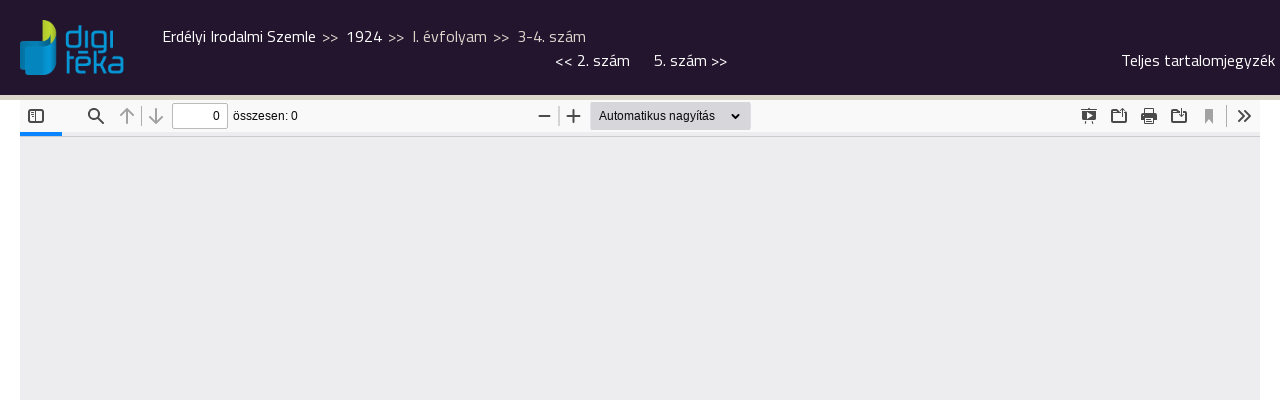

--- FILE ---
content_type: text/html; charset=UTF-8
request_url: https://digiteka.ro/publikacio/erdelyi-irodalmi-szemle/1924/71432
body_size: 7392
content:
<!doctype html>
<html lang="hu">
  <head>
    <meta http-equiv="Content-Type" content="text/html; charset=utf-8">
    <meta http-equiv="content-Language" content="hu">
    <meta name="viewport" content="width=device-width, initial-scale=1">
    <meta name="referrer" content="no-referrer-when-downgrade">
    <meta name="classification" content="Webpage">
    <meta name="resource-type" content="Webpage">
    <meta name="robots" content="max-snippet:-1, max-image-preview:standard, max-video-preview:15" />
    <meta name="description" content="Digitéka :: Erdélyi Digitális Tudománytár">
    <meta name="author" content="digiteka.ro">
    <link rel="home" title="" href="https://digiteka.ro/" id="homelink">
    <link rel="apple-touch-icon" sizes="180x180" href="https://digiteka.ro/apple-touch-icon.png">
    <link rel="icon" type="image/png" sizes="32x32" href="https://digiteka.ro/favicon-32x32.png">
    <link rel="icon" type="image/png" sizes="16x16" href="https://digiteka.ro/favicon-16x16.png">
    <link id="favicon" rel='shortcut icon' type='image/x-icon' href='/favicon.ico' />
    <link rel="image_src" href="https://digiteka.ro/uploads/content/59/ErdelyiIrodalmiSzemle_1924_03-04.jpg">
    <meta name="apple-mobile-web-app-status-bar" content="#0e87c2">
    <meta name="msapplication-TileColor" content="#0e87c2">
    <meta name="theme-color" content="#0e87c2">
    <meta property="og:site_name" content="https://digiteka.ro/">
    <meta property="og:type" content="website">
    <meta property="og:title" content="Digitéka :: Erdélyi Irodalmi Szemle, 1924, I. évfolyam, 3-4. szám">
    <meta property="og:url" content="https://digiteka.ro/">
    <meta property="og:description" content="Digitéka :: Erdélyi Digitális Tudománytár">
    <meta property="og:image" content="https://digiteka.ro/uploads/content/59/ErdelyiIrodalmiSzemle_1924_03-04.jpg">
                    	          <link type="text/css" href="/css/reset.css?v=0.41"
                      rel="stylesheet">
        	                	          <link type="text/css" href="/css/hamburgers.css?v=0.41"
                      rel="stylesheet">
        	                	          <link type="text/css" href="/css/style.css?v=0.41"
                      rel="stylesheet">
        	                	          <link type="text/css" href="/css/mobile.css?v=0.41"
                          media="nope!" onload="this.media='all'"
                      rel="stylesheet">
        	                	                	                	                	                	                	          <link type="text/css" href="/css/glightbox.min.css?v=0.41"
                      rel="stylesheet">
        	                	                <title>Digitéka :: Erdélyi Irodalmi Szemle, 1924, I. évfolyam, 3-4. szám</title>
  </head>
  <body class=" readme"><header class="minimized">
	<input type="hidden" id="cp" name="cp" value="minimized">
	<div class="topline">
		<div class="header_wrapper_full">
			<div class="branding">
				<div class="logo"><a href="/"><img src="/img/digiteka_l.png" title="Erdélyi Digitális Tudománytár" alt="Erdélyi Digitális Tudománytár"></a></div>
				<div class="headline">Erdélyi Digitális Tudománytár</div>
			</div>
							<div class="breadcrumb_continer">
	<div class="breadcrumb">
		<span><a href="https://digiteka.ro/publikacio/erdelyi-irodalmi-szemle">Erdélyi Irodalmi Szemle</a></span>
		<span><a href="https://digiteka.ro/publikacio/erdelyi-irodalmi-szemle/1924">1924</a></span>
		<span>I. évfolyam</span>		<span>3-4. szám</span>	</div>
	<div class="pub_nav">
			<a href="https://digiteka.ro/publikacio/erdelyi-irodalmi-szemle/1924/71431"><< <span>2. szám</span></a>
						<a href="https://digiteka.ro/publikacio/erdelyi-irodalmi-szemle/1924/71433"><span>5. szám</span> >></a>
	
		<a href="/toc/erdelyi-irodalmi-szemle/1924/71432" class="glightbox toc_link" data-width="80vw" data-height="90vh" data-openEffect="none">
		Teljes tartalomjegyzék							
	</a>
	</div>
</div>
<div class="fulltoc">
	
</div>						<div class="search">
				<form name="header_search" action="/kereses" method="get" id="hsearch">
					<div class="form_wrapper">
						<input type="text" class="header_search_field" name="search" id="hsearch_field" placeholder="Teljes szövegű keresés">
						<input type="submit" class="header_search_submit" name="subm" id="hsearch_submit" value="Keres">
					</div>
				</form>
				<div class="advanced_search"><a href="/kereses">Összetett keresés</a></div>
			</div>

		</div>
			</div>
</header><div class="loadspinner"></div>
<div class="main minContent">
	<div class="content_block">
			<iframe src="/js/pdfjs/web/viewer.html?v=0.6&file=/uploads/content/59/ErdelyiIrodalmiSzemle_1924_03-04.pdf#search=" class="theviewer" style="height: calc(100vh - 95px);"></iframe>
		</div>
</div>  <footer>
    <div class="footer_content">
      <div class="footer_left">
        <div class="footernav">
          <ul class="fnav">
            <li><a href="https://digiteka.ro/oldal/Rolunk">Rólunk</a></li>
            <li><a href="https://digiteka.ro/oldal/Kapcsolat">Kapcsolat</a></li>
            <li><a href="https://digiteka.ro/oldal/Felhasznalasi-feltetelek">Felhasználási feltételek</a></li>
            <li><a href="https://digiteka.ro/oldal/Koszonetnyilvanitas">Köszönetnyilvánítás</a></li>
            <li><a href="https://digiteka.ro/oldal/Cookie-politikak">Cookie politikák</a></li>				
          </ul>
        </div>
        <div class="copyright">© 2026 - DigiTéka. Minden jog fenntartva.</div>
        <div class="socialicons">
          <ul class="sociali">
          </ul>
        </div>
      </div>
      <div class="footer_right">
        <a href="https://bgazrt.hu/" target="_blank"><img style="height: 70px;" src="/img/bga.png"></a>
      </div>
      <div class="footer_right">
        <img style="height: 70px;" src="/img/NEA.png">
      </div>
      <div class="footer_right">
        <a href="https://rmdsz.ro/" target="_blank"><img style="height: 70px;" src="/img/RMDSZ-logo.svg"></a>
      </div>
    </div>
  </footer>
                                                                                                    	<script defer crossorigin="anonymous" src="/js/jquery.tools.min.js?v=0.41"></script>
        	                          	<script defer crossorigin="anonymous" src="/js/jquery.selectinput.js?v=0.41"></script>
        	                          	<script defer crossorigin="anonymous" src="/js/datepicker.js?v=0.41"></script>
        	                          	<script defer crossorigin="anonymous" src="/js/js.js?v=0.41"></script>
        	                          	<script defer crossorigin="anonymous" src="/js/publikacio.js?v=0.41"></script>
        	                                            	<script defer crossorigin="anonymous" src="/js/glightbox.min.js?v=0.41"></script>
        	                <!-- Global site tag (gtag.js) - Google Analytics -->
<script async src="https://www.googletagmanager.com/gtag/js?id=UA-147178533-1"></script>
	<script>
  		window.dataLayer = window.dataLayer || [];
  		function gtag(){dataLayer.push(arguments);}
  		gtag('js', new Date());

  		gtag('config', 'UA-147178533-1');
	</script>
    
  </body>
</html>


--- FILE ---
content_type: application/javascript
request_url: https://digiteka.ro/js/datepicker.js?v=0.41
body_size: 19614
content:
/**
This is a JavaScript library that will allow you to easily add some basic DHTML
drop-down datepicker functionality to your Notes forms. This script is not as
full-featured as others you may find on the Internet, but it's free, it's easy to
understand, and it's easy to change.

You'll also want to include a stylesheet that makes the datepicker elements
look nice. An example one can be found in the database that this script was
originally released with, at:

http://www.nsftools.com/tips/NotesTips.htm#datepicker

I've tested this lightly with Internet Explorer 6 and Mozilla Firefox. I have no idea
how compatible it is with other browsers.

version 1.5
December 4, 2005
Julian Robichaux -- http://www.nsftools.com

HISTORY
--  version 1.0 (Sept. 4, 2004):
Initial release.

--  version 1.1 (Sept. 5, 2004):
Added capability to define the date format to be used, either globally (using the
defaultDateSeparator and defaultDateFormat variables) or when the displayDatePicker
function is called.

--  version 1.2 (Sept. 7, 2004):
Fixed problem where datepicker x-y coordinates weren't right inside of a table.
Fixed problem where datepicker wouldn't display over selection lists on a page.
Added a call to the datePickerClosed function (if one exists) after the datepicker
is closed, to allow the developer to add their own custom validation after a date
has been chosen. For this to work, you must have a function called datePickerClosed
somewhere on the page, that accepts a field object as a parameter. See the
example in the comments of the updateDateField function for more details.

--  version 1.3 (Sept. 9, 2004)
Fixed problem where adding the <div> and <iFrame> used for displaying the datepicker
was causing problems on IE 6 with global variables that had handles to objects on
the page (I fixed the problem by adding the elements using document.createElement()
and document.body.appendChild() instead of document.body.innerHTML += ...).

--  version 1.4 (Dec. 20, 2004)
Added "targetDateField.focus();" to the updateDateField function (as suggested
by Alan Lepofsky) to avoid a situation where the cursor focus is at the top of the
form after a date has been picked. Added "padding: 0px;" to the dpButton CSS
style, to keep the table from being so wide when displayed in Firefox.

-- version 1.5 (Dec 4, 2005)
Added display=none when datepicker is hidden, to fix problem where cursor is
not visible on input fields that are beneath the date picker. Added additional null
date handling for date errors in Safari when the date is empty. Added additional
error handling for iFrame creation, to avoid reported errors in Opera. Added
onMouseOver event for day cells, to allow color changes when the mouse hovers
over a cell (to make it easier to determine what cell you're over). Added comments
in the style sheet, to make it more clear what the different style elements are for.
*/

var datePickerDivID = "datepicker";
var iFrameDivID = "datepickeriframe";

var dayArrayShort = new Array('Su', 'Mo', 'Tu', 'We', 'Th', 'Fr', 'Sa');
var dayArrayMed = new Array('Sun', 'Mon', 'Tue', 'Wed', 'Thu', 'Fri', 'Sat');
var dayArrayLong = new Array('Sunday', 'Monday', 'Tuesday', 'Wednesday', 'Thursday', 'Friday', 'Saturday');
var monthArrayShort = new Array('Jan', 'Feb', 'Mar', 'Apr', 'May', 'Jun', 'Jul', 'Aug', 'Sep', 'Oct', 'Nov', 'Dec');
var monthArrayMed = new Array('Jan', 'Feb', 'Mar', 'Apr', 'May', 'June', 'July', 'Aug', 'Sept', 'Oct', 'Nov', 'Dec');
var monthArrayLong = new Array('January', 'February', 'March', 'April', 'May', 'June', 'July', 'August', 'September', 'October', 'November', 'December');
 
// these variables define the date formatting we're expecting and outputting.
// If you want to use a different format by default, change the defaultDateSeparator
// and defaultDateFormat variables either here or on your HTML page.
var defaultDateSeparator = "-";        // common values would be "/" or "."
var defaultDateFormat = "ymd"    // valid values are "mdy", "dmy", and "ymd"
var dateSeparator = defaultDateSeparator;
var dateFormat = defaultDateFormat;

/**
This is the main function you'll call from the onClick event of a button.
Normally, you'll have something like this on your HTML page:

Start Date: <input name="StartDate">
<input type=button value="select" onclick="displayDatePicker('StartDate');">

That will cause the datepicker to be displayed beneath the StartDate field and
any date that is chosen will update the value of that field. If you'd rather have the
datepicker display beneath the button that was clicked, you can code the button
like this:

<input type=button value="select" onclick="displayDatePicker('StartDate', this);">

So, pretty much, the first argument (dateFieldName) is a string representing the
name of the field that will be modified if the user picks a date, and the second
argument (displayBelowThisObject) is optional and represents an actual node
on the HTML document that the datepicker should be displayed below.

In version 1.1 of this code, the dtFormat and dtSep variables were added, allowing
you to use a specific date format or date separator for a given call to this function.
Normally, you'll just want to set these defaults globally with the defaultDateSeparator
and defaultDateFormat variables, but it doesn't hurt anything to add them as optional
parameters here. An example of use is:

<input type=button value="select" onclick="displayDatePicker('StartDate', false, 'dmy', '.');">

This would display the datepicker beneath the StartDate field (because the
displayBelowThisObject parameter was false), and update the StartDate field with
the chosen value of the datepicker using a date format of dd.mm.yyyy
*/
function displayDatePicker(dateFieldName, displayBelowThisObject, dtFormat, dtSep)
{
  var targetDateField = document.getElementsByName (dateFieldName).item(0);
 
  // if we weren't told what node to display the datepicker beneath, just display it
  // beneath the date field we're updating
  if (!displayBelowThisObject)
    displayBelowThisObject = targetDateField;
 
  // if a date separator character was given, update the dateSeparator variable
  if (dtSep)
    dateSeparator = dtSep;
  else
    dateSeparator = defaultDateSeparator;
 
  // if a date format was given, update the dateFormat variable
  if (dtFormat)
    dateFormat = dtFormat;
  else
    dateFormat = defaultDateFormat;
 
  var x = displayBelowThisObject.offsetLeft;
  var y = displayBelowThisObject.offsetTop + displayBelowThisObject.offsetHeight ;
 
  // deal with elements inside tables and such
  var parent = displayBelowThisObject;
  while (parent.offsetParent) {
    parent = parent.offsetParent;
    x += parent.offsetLeft;
    y += parent.offsetTop ;
  }
 
  drawDatePicker(targetDateField, x, y);
}


/**
Draw the datepicker object (which is just a table with calendar elements) at the
specified x and y coordinates, using the targetDateField object as the input tag
that will ultimately be populated with a date.

This function will normally be called by the displayDatePicker function.
*/
function drawDatePicker(targetDateField, x, y)
{
  var dt = getFieldDate(targetDateField.value );
 
  // the datepicker table will be drawn inside of a <div> with an ID defined by the
  // global datePickerDivID variable. If such a div doesn't yet exist on the HTML
  // document we're working with, add one.
  if (!document.getElementById(datePickerDivID)) {
    // don't use innerHTML to update the body, because it can cause global variables
    // that are currently pointing to objects on the page to have bad references
    //document.body.innerHTML += "<div id='" + datePickerDivID + "' class='dpDiv'></div>";
    var newNode = document.createElement("div");
    newNode.setAttribute("id", datePickerDivID);
    newNode.setAttribute("class", "dpDiv");
    newNode.setAttribute("style", "visibility: hidden;");
    document.body.appendChild(newNode);
  }
 
  // move the datepicker div to the proper x,y coordinate and toggle the visiblity
  var pickerDiv = document.getElementById(datePickerDivID);
  pickerDiv.style.position = "absolute";
  pickerDiv.style.left = x + "px";
  pickerDiv.style.top = y + "px";
  pickerDiv.style.visibility = (pickerDiv.style.visibility == "visible" ? "hidden" : "visible");
  pickerDiv.style.display = (pickerDiv.style.display == "block" ? "none" : "block");
  pickerDiv.style.zIndex = 10000;
 
  // draw the datepicker table
  refreshDatePicker(targetDateField.name, dt.getFullYear(), dt.getMonth(), dt.getDate());
}


/**
This is the function that actually draws the datepicker calendar.
*/
function refreshDatePicker(dateFieldName, year, month, day)
{
  // if no arguments are passed, use today's date; otherwise, month and year
  // are required (if a day is passed, it will be highlighted later)
  var thisDay = new Date();
 
  if ((month >= 0) && (year > 0)) {
    thisDay = new Date(year, month, 1);
  } else {
    day = thisDay.getDate();
    thisDay.setDate(1);
  }
 
  // the calendar will be drawn as a table
  // you can customize the table elements with a global CSS style sheet,
  // or by hardcoding style and formatting elements below
  var crlf = "\r\n";
  var TABLE = "<table cols=7 class='dpTable'>" + crlf;
  var xTABLE = "</table>" + crlf;
  var TR = "<tr class='dpTR'>";
  var TR_title = "<tr class='dpTitleTR'>";
  var TR_days = "<tr class='dpDayTR'>";
  var TR_todaybutton = "<tr class='dpTodayButtonTR'>";
  var xTR = "</tr>" + crlf;
  var TD = "<td class='dpTD' onMouseOut='this.className=\"dpTD\";' onMouseOver=' this.className=\"dpTDHover\";' ";    // leave this tag open, because we'll be adding an onClick event
  var TD_title = "<td colspan=5 class='dpTitleTD'>";
  var TD_buttons = "<td class='dpButtonTD'>";
  var TD_todaybutton = "<td colspan=7 class='dpTodayButtonTD'>";
  var TD_days = "<td class='dpDayTD'>";
  var TD_selected = "<td class='dpDayHighlightTD' onMouseOut='this.className=\"dpDayHighlightTD\";' onMouseOver='this.className=\"dpTDHover\";' ";    // leave this tag open, because we'll be adding an onClick event
  var xTD = "</td>" + crlf;
  var DIV_title = "<div class='dpTitleText'>";
  var DIV_selected = "<div class='dpDayHighlight'>";
  var xDIV = "</div>";
 
  // start generating the code for the calendar table
  var html = TABLE;
 
  // this is the title bar, which displays the month and the buttons to
  // go back to a previous month or forward to the next month
  html += TR_title;
  html += TD_buttons + getButtonCode(dateFieldName, thisDay, -1, "&lt;") + xTD;
  html += TD_title + DIV_title + monthArrayLong[ thisDay.getMonth()] + " " + thisDay.getFullYear() + xDIV + xTD;
  html += TD_buttons + getButtonCode(dateFieldName, thisDay, 1, "&gt;") + xTD;
  html += xTR;
 
  // this is the row that indicates which day of the week we're on
  html += TR_days;
  for(i = 0; i < dayArrayShort.length; i++)
    html += TD_days + dayArrayShort[i] + xTD;
  html += xTR;
 
  // now we'll start populating the table with days of the month
  html += TR;
 
  // first, the leading blanks
  for (i = 0; i < thisDay.getDay(); i++)
    html += TD + "&nbsp;" + xTD;
 
  // now, the days of the month
  do {
    dayNum = thisDay.getDate();
    TD_onclick = " onclick=\"updateDateField('" + dateFieldName + "', '" + getDateString(thisDay) + "');\">";
    
    if (dayNum == day)
      html += TD_selected + TD_onclick + DIV_selected + dayNum + xDIV + xTD;
    else
      html += TD + TD_onclick + dayNum + xTD;
    
    // if this is a Saturday, start a new row
    if (thisDay.getDay() == 6)
      html += xTR + TR;
    
    // increment the day
    thisDay.setDate(thisDay.getDate() + 1);
  } while (thisDay.getDate() > 1)
 
  // fill in any trailing blanks
  if (thisDay.getDay() > 0) {
    for (i = 6; i > thisDay.getDay(); i--)
      html += TD + "&nbsp;" + xTD;
  }
  html += xTR;
 
  // add a button to allow the user to easily return to today, or close the calendar
  var today = new Date();
  var todayString = "Today is " + dayArrayMed[today.getDay()] + ", " + monthArrayMed[ today.getMonth()] + " " + today.getDate();
  html += TR_todaybutton + TD_todaybutton;
  html += "<button class='dpTodayButton' onClick='refreshDatePicker(\"" + dateFieldName + "\");'>this month</button> ";
  html += "<button class='dpTodayButton' onClick='updateDateField(\"" + dateFieldName + "\");'>close</button>";
  html += xTD + xTR;
 
  // and finally, close the table
  html += xTABLE;
 
  document.getElementById(datePickerDivID).innerHTML = html;
  // add an "iFrame shim" to allow the datepicker to display above selection lists
  adjustiFrame();
}


/**
Convenience function for writing the code for the buttons that bring us back or forward
a month.
*/
function getButtonCode(dateFieldName, dateVal, adjust, label)
{
  var newMonth = (dateVal.getMonth () + adjust) % 12;
  var newYear = dateVal.getFullYear() + parseInt((dateVal.getMonth() + adjust) / 12);
  if (newMonth < 0) {
    newMonth += 12;
    newYear += -1;
  }
 
  return "<button class='dpButton' onClick='refreshDatePicker(\"" + dateFieldName + "\", " + newYear + ", " + newMonth + ");'>" + label + "</button>";
}


/**
Convert a JavaScript Date object to a string, based on the dateFormat and dateSeparator
variables at the beginning of this script library.
*/
function getDateString(dateVal)
{
  var dayString = "00" + dateVal.getDate();
  var monthString = "00" + (dateVal.getMonth()+1);
  dayString = dayString.substring(dayString.length - 2);
  monthString = monthString.substring(monthString.length - 2);
 
  switch (dateFormat) {
    case "dmy" :
      return dayString + dateSeparator + monthString + dateSeparator + dateVal.getFullYear();
    case "ymd" :
      return dateVal.getFullYear() + dateSeparator + monthString + dateSeparator + dayString;
    case "mdy" :
    default :
      return monthString + dateSeparator + dayString + dateSeparator + dateVal.getFullYear();
  }
}


/**
Convert a string to a JavaScript Date object.
*/
function getFieldDate(dateString)
{
  var dateVal;
  var dArray;
  var d, m, y;
 
  try {
    dArray = splitDateString(dateString);
    if (dArray) {
      switch (dateFormat) {
        case "dmy" :
          d = parseInt(dArray[0], 10);
          m = parseInt(dArray[1], 10) - 1;
          y = parseInt(dArray[2], 10);
          break;
        case "ymd" :
          d = parseInt(dArray[2], 10);
          m = parseInt(dArray[1], 10) - 1;
          y = parseInt(dArray[0], 10);
          break;
        case "mdy" :
        default :
          d = parseInt(dArray[1], 10);
          m = parseInt(dArray[0], 10) - 1;
          y = parseInt(dArray[2], 10);
          break;
      }
      dateVal = new Date(y, m, d);
    } else if (dateString) {
      dateVal = new Date(dateString);
    } else {
      dateVal = new Date();
    }
  } catch(e) {
    dateVal = new Date();
  }
 
  return dateVal;
}


/**
Try to split a date string into an array of elements, using common date separators.
If the date is split, an array is returned; otherwise, we just return false.
*/
function splitDateString(dateString)
{
  var dArray;
  if (dateString.indexOf("/") >= 0)
    dArray = dateString.split("/");
  else if (dateString.indexOf(".") >= 0)
    dArray = dateString.split(".");
  else if (dateString.indexOf("-") >= 0)
    dArray = dateString.split("-");
  else if (dateString.indexOf("\\") >= 0)
    dArray = dateString.split("\\");
  else
    dArray = false;
 
  return dArray;
}

/**
Update the field with the given dateFieldName with the dateString that has been passed,
and hide the datepicker. If no dateString is passed, just close the datepicker without
changing the field value.

Also, if the page developer has defined a function called datePickerClosed anywhere on
the page or in an imported library, we will attempt to run that function with the updated
field as a parameter. This can be used for such things as date validation, setting default
values for related fields, etc. For example, you might have a function like this to validate
a start date field:

function datePickerClosed(dateField)
{
  var dateObj = getFieldDate(dateField.value);
  var today = new Date();
  today = new Date(today.getFullYear(), today.getMonth(), today.getDate());
 
  if (dateField.name == "StartDate") {
    if (dateObj < today) {
      // if the date is before today, alert the user and display the datepicker again
      alert("Please enter a date that is today or later");
      dateField.value = "";
      document.getElementById(datePickerDivID).style.visibility = "visible";
      adjustiFrame();
    } else {
      // if the date is okay, set the EndDate field to 7 days after the StartDate
      dateObj.setTime(dateObj.getTime() + (7 * 24 * 60 * 60 * 1000));
      var endDateField = document.getElementsByName ("EndDate").item(0);
      endDateField.value = getDateString(dateObj);
    }
  }
}

*/
function updateDateField(dateFieldName, dateString)
{
  var targetDateField =  document.getElementById(dateFieldName); //document.getElementsByName(dateFieldName).item(0);
  if (dateString)
    targetDateField.value = dateString + ' 13:00:00';
 
  var pickerDiv = document.getElementById(datePickerDivID);
  pickerDiv.style.visibility = "hidden";
  pickerDiv.style.display = "none";
 
  adjustiFrame();
  targetDateField.focus();
 
  // after the datepicker has closed, optionally run a user-defined function called
  // datePickerClosed, passing the field that was just updated as a parameter
  // (note that this will only run if the user actually selected a date from the datepicker)
  if ((dateString) && (typeof(datePickerClosed) == "function"))
    datePickerClosed(targetDateField);
}


/**
Use an "iFrame shim" to deal with problems where the datepicker shows up behind
selection list elements, if they're below the datepicker. The problem and solution are
described at:

http://dotnetjunkies.com/WebLog/jking/archive/2003/07/21/488.aspx
http://dotnetjunkies.com/WebLog/jking/archive/2003/10/30/2975.aspx
*/
function adjustiFrame(pickerDiv, iFrameDiv)
{
  // we know that Opera doesn't like something about this, so if we
  // think we're using Opera, don't even try
  var is_opera = (navigator.userAgent.toLowerCase().indexOf("opera") != -1);
  if (is_opera)
    return;
  
  // put a try/catch block around the whole thing, just in case
  try {
    if (!document.getElementById(iFrameDivID)) {
      // don't use innerHTML to update the body, because it can cause global variables
      // that are currently pointing to objects on the page to have bad references
      //document.body.innerHTML += "<iframe id='" + iFrameDivID + "' src='javascript:false;' scrolling='no' frameborder='0'>";
      var newNode = document.createElement("iFrame");
      newNode.setAttribute("id", iFrameDivID);
      newNode.setAttribute("src", "javascript:false;");
      newNode.setAttribute("scrolling", "no");
      newNode.setAttribute ("frameborder", "0");
      document.body.appendChild(newNode);
    }
    
    if (!pickerDiv)
      pickerDiv = document.getElementById(datePickerDivID);
    if (!iFrameDiv)
      iFrameDiv = document.getElementById(iFrameDivID);
    
    try {
      iFrameDiv.style.position = "absolute";
      iFrameDiv.style.width = pickerDiv.offsetWidth;
      iFrameDiv.style.height = pickerDiv.offsetHeight ;
      iFrameDiv.style.top = pickerDiv.style.top;
      iFrameDiv.style.left = pickerDiv.style.left;
      iFrameDiv.style.zIndex = pickerDiv.style.zIndex - 1;
      iFrameDiv.style.visibility = pickerDiv.style.visibility ;
      iFrameDiv.style.display = pickerDiv.style.display;
    } catch(e) {
    }
 
  } catch (ee) {
  }
 
}
